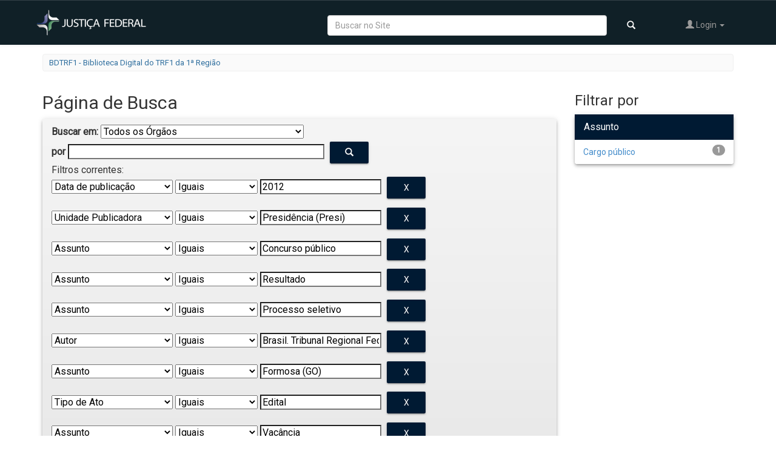

--- FILE ---
content_type: text/html;charset=UTF-8
request_url: https://portal.trf1.jus.br/dspace/simple-search?query=&filter_field_1=dateIssued&filter_type_1=equals&filter_value_1=2012&filter_field_2=other&filter_type_2=equals&filter_value_2=Presid%C3%AAncia+%28Presi%29&filter_field_3=subject&filter_type_3=equals&filter_value_3=Concurso+p%C3%BAblico&filter_field_4=subject&filter_type_4=equals&filter_value_4=Resultado&filter_field_5=subject&filter_type_5=equals&filter_value_5=Processo+seletivo&filter_field_6=author&filter_type_6=equals&filter_value_6=Brasil.+Tribunal+Regional+Federal+%28Regi%C3%A3o%2C+1.%29+%28TRF1%29&filter_field_7=subject&filter_type_7=equals&filter_value_7=Formosa+%28GO%29&filter_field_8=uri&filter_type_8=equals&filter_value_8=Edital&etal=0&filtername=subject&filterquery=Vac%C3%A2ncia&filtertype=equals&sort_by=dc.date.accessioned_dt&order=asc&rpp=5
body_size: 51264
content:


















<!DOCTYPE html>
<html>
    <head>
        <title>BDTRF1 - Biblioteca Digital do TRF1 da 1ª Região: Página de Busca</title>
        <meta http-equiv="Content-Type" content="text/html; charset=UTF-8" />
        <meta name="Generator" content="DSpace 5.8" />
        <link href="https://fonts.googleapis.com/css?family=Roboto" rel="stylesheet">
        <link rel="stylesheet" href="https://use.fontawesome.com/releases/v5.0.8/css/solid.css" integrity="sha384-v2Tw72dyUXeU3y4aM2Y0tBJQkGfplr39mxZqlTBDUZAb9BGoC40+rdFCG0m10lXk" crossorigin="anonymous">
        <link rel="stylesheet" href="https://use.fontawesome.com/releases/v5.0.8/css/fontawesome.css" integrity="sha384-q3jl8XQu1OpdLgGFvNRnPdj5VIlCvgsDQTQB6owSOHWlAurxul7f+JpUOVdAiJ5P" crossorigin="anonymous">
        <link rel="stylesheet" href="https://fonts.googleapis.com/icon?family=Material+Icons">
        <meta name="viewport" content="width=device-width, initial-scale=1.0">
        <link rel="shortcut icon" href="/dspace/favicon.ico" type="image/x-icon"/>
        <link rel="stylesheet" href="/dspace/static/material/material.css" />
	    <link rel="stylesheet" href="/dspace/static/css/jquery-ui-1.10.3.custom/redmond/jquery-ui-1.10.3.custom.css" type="text/css" />
	    <link rel="stylesheet" href="/dspace/static/css/bootstrap/bootstrap.min.css" type="text/css" />
	    <link rel="stylesheet" href="/dspace/static/css/bootstrap/bootstrap-theme.min.css" type="text/css" />
	    <link rel="stylesheet" href="/dspace/static/css/bootstrap/dspace-theme.css" type="text/css" />
        <link rel="stylesheet" href="/dspace/static/css/trf1.css" type="text/css" />

        <link rel="search" type="application/opensearchdescription+xml" href="/dspace/open-search/description.xml" title="DSpace"/>

        
	<script type='text/javascript' src="/dspace/static/js/jquery/jquery-1.10.2.min.js"></script>
	<script type='text/javascript' src='/dspace/static/js/jquery/jquery-ui-1.10.3.custom.min.js'></script>
	<script type='text/javascript' src='/dspace/static/js/bootstrap/bootstrap.min.js'></script>
	<script type='text/javascript' src='/dspace/static/js/holder.js'></script>
	<script type="text/javascript" src="/dspace/utils.js"></script>
    <script type="text/javascript" src="/dspace/static/js/choice-support.js"> </script>
    <script type="text/javascript" src="/dspace/static/material/material.js"> </script>

    
    
		<script type="text/javascript">
	var jQ = jQuery.noConflict();
	jQ(document).ready(function() {
		jQ( "#spellCheckQuery").click(function(){
			jQ("#query").val(jQ(this).attr('data-spell'));
			jQ("#main-query-submit").click();
		});
		jQ( "#filterquery" )
			.autocomplete({
				source: function( request, response ) {
					jQ.ajax({
						url: "/dspace/json/discovery/autocomplete?query=&filter_field_1=dateIssued&filter_type_1=equals&filter_value_1=2012&filter_field_2=other&filter_type_2=equals&filter_value_2=Presid%C3%AAncia+%28Presi%29&filter_field_3=subject&filter_type_3=equals&filter_value_3=Concurso+p%C3%BAblico&filter_field_4=subject&filter_type_4=equals&filter_value_4=Resultado&filter_field_5=subject&filter_type_5=equals&filter_value_5=Processo+seletivo&filter_field_6=author&filter_type_6=equals&filter_value_6=Brasil.+Tribunal+Regional+Federal+%28Regi%C3%A3o%2C+1.%29+%28TRF1%29&filter_field_7=subject&filter_type_7=equals&filter_value_7=Formosa+%28GO%29&filter_field_8=uri&filter_type_8=equals&filter_value_8=Edital&filter_field_9=subject&filter_type_9=equals&filter_value_9=Vac%C3%A2ncia",
						dataType: "json",
						cache: false,
						data: {
							auto_idx: jQ("#filtername").val(),
							auto_query: request.term,
							auto_sort: 'count',
							auto_type: jQ("#filtertype").val(),
							location: ''
						},
						success: function( data ) {
							response( jQ.map( data.autocomplete, function( item ) {
								var tmp_val = item.authorityKey;
								if (tmp_val == null || tmp_val == '')
								{
									tmp_val = item.displayedValue;
								}
								return {
									label: item.displayedValue + " (" + item.count + ")",
									value: tmp_val
								};
							}))
						}
					})
				}
			});
	});
	function validateFilters() {
		return document.getElementById("filterquery").value.length > 0;
	}


</script>
		
    

<!-- HTML5 shim and Respond.js IE8 support of HTML5 elements and media queries -->
<!--[if lt IE 9]>
  <script src="/dspace/static/js/html5shiv.js"></script>
  <script src="/dspace/static/js/respond.min.js"></script>
<![endif]-->
    </head>

    
    
    <body class="undernavigation">
<a class="sr-only" href="#content">Skip navigation</a>
<header class="navbar navbar-inverse">
    
            <div class="container">
                
























<div class="row nav-bar-row">
    <div class="col-sm-3">
        <div class="navbar-header">
            <button type="button" class="navbar-toggle nav-icon" data-toggle="collapse" data-target=".navbar-collapse">
                <span class="icon-bar"></span>
                <span class="icon-bar"></span>
                <span class="icon-bar"></span>
            </button>
            <a class="navbar-brand" href="http://trf1.jus.br/"><img src="/dspace/image/logo.png" alt="TRF logo" /></a>
        </div>
    </div>

    <div class="col-sm-9" style="padding-left: 1px">
        <nav class="collapse navbar-collapse bs-navbar-collapse pull-right" role="navigation" style="position: relative;">
            <ul class="nav navbar-nav navbar-right">
                <li class="dropdown visible-lg">
                    <form method="get" action="/dspace/simple-search" class="navbar-form" style="float:left">
                        <div class="form-group">
                            <input type="text" class="form-control" placeholder="Buscar no Site" style="width: 80%" name="query" id="tequery"/>
                            <button type="submit" class="btn btn-primary"><span class="glyphicon glyphicon-search"></span></button>
                        </div>

                    </form>
                </li>

                <li class="dropdown">
                    
                    <a href="#" class="dropdown-toggle" data-toggle="dropdown"><span class="glyphicon glyphicon-user"></span> Login <b class="caret"></b></a>
                    
                    <ul class="dropdown-menu">
                        <li><a href="/dspace/mydspace">Meu espaço</a></li>
                        <li><a href="/dspace/subscribe">Receber atualizações<br/> por e-mail</a></li>
                        <li><a href="/dspace/profile">Editar perfil</a></li>

                        
                    </ul>
                </li>
                
            </ul>
        </nav>
    </div>
</div>
            </div>

</header>

<main id="content" role="main">


<div class="container">
                







<ol class="breadcrumb btn-success">

  <li><a href="/dspace/">BDTRF1 - Biblioteca Digital do TRF1 da 1ª Região</a></li>

    

    

</ol>

</div>                



        
<div class="container">

	<div class="row">
		<div class="col-md-9">
		












































    

<h2>Página de Busca</h2>

	
		<div class="discovery-search-form panel panel-default">
			
			<div class="discovery-query panel-heading">
			<form action="simple-search" method="get">
				 <label for="tlocation">
					Buscar em:
				 </label>
				 <select name="location" id="tlocation">
		
											
											<option selected="selected" value="/">Todos os &Oacute;rg&atilde;os</option>
		
										<option value="123/48425" >
											Seção Judiciária da Bahia</option>
		
										<option value="123/46329" >
											Seção Judiciária de Goiás</option>
		
										<option value="123/46333" >
											Seção Judiciária de Rondônia</option>
		
										<option value="123/46788" >
											Seção Judiciária de Roraima</option>
		
										<option value="123/48427" >
											Seção Judiciária de Tocantins</option>
		
										<option value="123/46799" >
											Seção Judiciária do Acre</option>
		
										<option value="123/48416" >
											Seção Judiciária do Amapá</option>
		
										<option value="123/48429" >
											Seção Judiciária do Amazonas</option>
		
										<option value="123/46327" >
											Seção Judiciária do Distrito Federal</option>
		
										<option value="123/46330" >
											Seção Judiciária do Maranhão</option>
		
										<option value="123/46332" >
											Seção Judiciária do Mato Grosso</option>
		
										<option value="123/46331" >
											Seção Judiciária do Pará</option>
		
										<option value="123/48430" >
											Seção Judiciária do Piauí</option>
		
										<option value="123/3" >
											Tribunal Regional Federal da Primeira Região</option>
		
										<option value="123/46328" >
											Tribunal Regional Federal da Sexta Região</option>
		                                </select><br/>
										<label for="query">por</label>
										<input type="text" size="50" id="query" name="query" value="" style="height: 25px"/>
										<button type="submit" id="main-query-submit" class="btn btn-primary" ><span class="glyphicon glyphicon-search"></span></button>
		
										<input type="hidden" value="5" name="rpp" />
										<input type="hidden" value="dc.date.accessioned_dt" name="sort_by" />
										<input type="hidden" value="asc" name="order" />
		
				<div class="discovery-search-appliedFilters">
				<span>Filtros correntes:</span>
				
						<select id="filter_field_1" name="filter_field_1">
						<option value="title">Título</option><option value="author">Autor</option><option value="subject">Assunto</option><option value="dateIssued" selected="selected">Data de publicação</option><option value="uri">Tipo de Ato</option><option value="other">Unidade Publicadora</option><option value="number">Número do Ato</option><option value="abstract">Ementa</option><option value="tipo">Tipo</option><option value="situacao">Situação</option><option value="catprat">Categoria da Prática (Banco de Boas Práticas)</option><option value="tipoprat">Tipo da Prática(Banco de Boas Práticas)</option><option value="cat">Categoria (Prod. Intelectual)</option>
						</select>
						<select id="filter_type_1" name="filter_type_1">
						<option value="equals" selected="selected">Iguais</option><option value="contains">Contém</option><option value="authority">Identificado</option><option value="notequals">Diferentes</option><option value="notcontains">Não contém</option><option value="notauthority">Não identificado</option>
						</select>
						<input type="text" style="height: 25px" id="filter_value_1" name="filter_value_1" value="2012" size="45"/>
						<input class="btn btn-primary" style="background: #001A33;color: #FFFFFF;" type="submit" id="submit_filter_remove_1" name="submit_filter_remove_1" value="X" />
						<br/>
						
						<select id="filter_field_2" name="filter_field_2">
						<option value="title">Título</option><option value="author">Autor</option><option value="subject">Assunto</option><option value="dateIssued">Data de publicação</option><option value="uri">Tipo de Ato</option><option value="other" selected="selected">Unidade Publicadora</option><option value="number">Número do Ato</option><option value="abstract">Ementa</option><option value="tipo">Tipo</option><option value="situacao">Situação</option><option value="catprat">Categoria da Prática (Banco de Boas Práticas)</option><option value="tipoprat">Tipo da Prática(Banco de Boas Práticas)</option><option value="cat">Categoria (Prod. Intelectual)</option>
						</select>
						<select id="filter_type_2" name="filter_type_2">
						<option value="equals" selected="selected">Iguais</option><option value="contains">Contém</option><option value="authority">Identificado</option><option value="notequals">Diferentes</option><option value="notcontains">Não contém</option><option value="notauthority">Não identificado</option>
						</select>
						<input type="text" style="height: 25px" id="filter_value_2" name="filter_value_2" value="Presidência&#x20;(Presi)" size="45"/>
						<input class="btn btn-primary" style="background: #001A33;color: #FFFFFF;" type="submit" id="submit_filter_remove_2" name="submit_filter_remove_2" value="X" />
						<br/>
						
						<select id="filter_field_3" name="filter_field_3">
						<option value="title">Título</option><option value="author">Autor</option><option value="subject" selected="selected">Assunto</option><option value="dateIssued">Data de publicação</option><option value="uri">Tipo de Ato</option><option value="other">Unidade Publicadora</option><option value="number">Número do Ato</option><option value="abstract">Ementa</option><option value="tipo">Tipo</option><option value="situacao">Situação</option><option value="catprat">Categoria da Prática (Banco de Boas Práticas)</option><option value="tipoprat">Tipo da Prática(Banco de Boas Práticas)</option><option value="cat">Categoria (Prod. Intelectual)</option>
						</select>
						<select id="filter_type_3" name="filter_type_3">
						<option value="equals" selected="selected">Iguais</option><option value="contains">Contém</option><option value="authority">Identificado</option><option value="notequals">Diferentes</option><option value="notcontains">Não contém</option><option value="notauthority">Não identificado</option>
						</select>
						<input type="text" style="height: 25px" id="filter_value_3" name="filter_value_3" value="Concurso&#x20;público" size="45"/>
						<input class="btn btn-primary" style="background: #001A33;color: #FFFFFF;" type="submit" id="submit_filter_remove_3" name="submit_filter_remove_3" value="X" />
						<br/>
						
						<select id="filter_field_4" name="filter_field_4">
						<option value="title">Título</option><option value="author">Autor</option><option value="subject" selected="selected">Assunto</option><option value="dateIssued">Data de publicação</option><option value="uri">Tipo de Ato</option><option value="other">Unidade Publicadora</option><option value="number">Número do Ato</option><option value="abstract">Ementa</option><option value="tipo">Tipo</option><option value="situacao">Situação</option><option value="catprat">Categoria da Prática (Banco de Boas Práticas)</option><option value="tipoprat">Tipo da Prática(Banco de Boas Práticas)</option><option value="cat">Categoria (Prod. Intelectual)</option>
						</select>
						<select id="filter_type_4" name="filter_type_4">
						<option value="equals" selected="selected">Iguais</option><option value="contains">Contém</option><option value="authority">Identificado</option><option value="notequals">Diferentes</option><option value="notcontains">Não contém</option><option value="notauthority">Não identificado</option>
						</select>
						<input type="text" style="height: 25px" id="filter_value_4" name="filter_value_4" value="Resultado" size="45"/>
						<input class="btn btn-primary" style="background: #001A33;color: #FFFFFF;" type="submit" id="submit_filter_remove_4" name="submit_filter_remove_4" value="X" />
						<br/>
						
						<select id="filter_field_5" name="filter_field_5">
						<option value="title">Título</option><option value="author">Autor</option><option value="subject" selected="selected">Assunto</option><option value="dateIssued">Data de publicação</option><option value="uri">Tipo de Ato</option><option value="other">Unidade Publicadora</option><option value="number">Número do Ato</option><option value="abstract">Ementa</option><option value="tipo">Tipo</option><option value="situacao">Situação</option><option value="catprat">Categoria da Prática (Banco de Boas Práticas)</option><option value="tipoprat">Tipo da Prática(Banco de Boas Práticas)</option><option value="cat">Categoria (Prod. Intelectual)</option>
						</select>
						<select id="filter_type_5" name="filter_type_5">
						<option value="equals" selected="selected">Iguais</option><option value="contains">Contém</option><option value="authority">Identificado</option><option value="notequals">Diferentes</option><option value="notcontains">Não contém</option><option value="notauthority">Não identificado</option>
						</select>
						<input type="text" style="height: 25px" id="filter_value_5" name="filter_value_5" value="Processo&#x20;seletivo" size="45"/>
						<input class="btn btn-primary" style="background: #001A33;color: #FFFFFF;" type="submit" id="submit_filter_remove_5" name="submit_filter_remove_5" value="X" />
						<br/>
						
						<select id="filter_field_6" name="filter_field_6">
						<option value="title">Título</option><option value="author" selected="selected">Autor</option><option value="subject">Assunto</option><option value="dateIssued">Data de publicação</option><option value="uri">Tipo de Ato</option><option value="other">Unidade Publicadora</option><option value="number">Número do Ato</option><option value="abstract">Ementa</option><option value="tipo">Tipo</option><option value="situacao">Situação</option><option value="catprat">Categoria da Prática (Banco de Boas Práticas)</option><option value="tipoprat">Tipo da Prática(Banco de Boas Práticas)</option><option value="cat">Categoria (Prod. Intelectual)</option>
						</select>
						<select id="filter_type_6" name="filter_type_6">
						<option value="equals" selected="selected">Iguais</option><option value="contains">Contém</option><option value="authority">Identificado</option><option value="notequals">Diferentes</option><option value="notcontains">Não contém</option><option value="notauthority">Não identificado</option>
						</select>
						<input type="text" style="height: 25px" id="filter_value_6" name="filter_value_6" value="Brasil.&#x20;Tribunal&#x20;Regional&#x20;Federal&#x20;(Região,&#x20;1.)&#x20;(TRF1)" size="45"/>
						<input class="btn btn-primary" style="background: #001A33;color: #FFFFFF;" type="submit" id="submit_filter_remove_6" name="submit_filter_remove_6" value="X" />
						<br/>
						
						<select id="filter_field_7" name="filter_field_7">
						<option value="title">Título</option><option value="author">Autor</option><option value="subject" selected="selected">Assunto</option><option value="dateIssued">Data de publicação</option><option value="uri">Tipo de Ato</option><option value="other">Unidade Publicadora</option><option value="number">Número do Ato</option><option value="abstract">Ementa</option><option value="tipo">Tipo</option><option value="situacao">Situação</option><option value="catprat">Categoria da Prática (Banco de Boas Práticas)</option><option value="tipoprat">Tipo da Prática(Banco de Boas Práticas)</option><option value="cat">Categoria (Prod. Intelectual)</option>
						</select>
						<select id="filter_type_7" name="filter_type_7">
						<option value="equals" selected="selected">Iguais</option><option value="contains">Contém</option><option value="authority">Identificado</option><option value="notequals">Diferentes</option><option value="notcontains">Não contém</option><option value="notauthority">Não identificado</option>
						</select>
						<input type="text" style="height: 25px" id="filter_value_7" name="filter_value_7" value="Formosa&#x20;(GO)" size="45"/>
						<input class="btn btn-primary" style="background: #001A33;color: #FFFFFF;" type="submit" id="submit_filter_remove_7" name="submit_filter_remove_7" value="X" />
						<br/>
						
						<select id="filter_field_8" name="filter_field_8">
						<option value="title">Título</option><option value="author">Autor</option><option value="subject">Assunto</option><option value="dateIssued">Data de publicação</option><option value="uri" selected="selected">Tipo de Ato</option><option value="other">Unidade Publicadora</option><option value="number">Número do Ato</option><option value="abstract">Ementa</option><option value="tipo">Tipo</option><option value="situacao">Situação</option><option value="catprat">Categoria da Prática (Banco de Boas Práticas)</option><option value="tipoprat">Tipo da Prática(Banco de Boas Práticas)</option><option value="cat">Categoria (Prod. Intelectual)</option>
						</select>
						<select id="filter_type_8" name="filter_type_8">
						<option value="equals" selected="selected">Iguais</option><option value="contains">Contém</option><option value="authority">Identificado</option><option value="notequals">Diferentes</option><option value="notcontains">Não contém</option><option value="notauthority">Não identificado</option>
						</select>
						<input type="text" style="height: 25px" id="filter_value_8" name="filter_value_8" value="Edital" size="45"/>
						<input class="btn btn-primary" style="background: #001A33;color: #FFFFFF;" type="submit" id="submit_filter_remove_8" name="submit_filter_remove_8" value="X" />
						<br/>
						
						<select id="filter_field_9" name="filter_field_9">
						<option value="title">Título</option><option value="author">Autor</option><option value="subject" selected="selected">Assunto</option><option value="dateIssued">Data de publicação</option><option value="uri">Tipo de Ato</option><option value="other">Unidade Publicadora</option><option value="number">Número do Ato</option><option value="abstract">Ementa</option><option value="tipo">Tipo</option><option value="situacao">Situação</option><option value="catprat">Categoria da Prática (Banco de Boas Práticas)</option><option value="tipoprat">Tipo da Prática(Banco de Boas Práticas)</option><option value="cat">Categoria (Prod. Intelectual)</option>
						</select>
						<select id="filter_type_9" name="filter_type_9">
						<option value="equals" selected="selected">Iguais</option><option value="contains">Contém</option><option value="authority">Identificado</option><option value="notequals">Diferentes</option><option value="notcontains">Não contém</option><option value="notauthority">Não identificado</option>
						</select>
						<input type="text" style="height: 25px" id="filter_value_9" name="filter_value_9" value="Vacância" size="45"/>
						<input class="btn btn-primary" style="background: #001A33;color: #FFFFFF;" type="submit" id="submit_filter_remove_9" name="submit_filter_remove_9" value="X" />
						<br/>
						
				</div>
		
		<a class="btn btn-primary" style="background: #001A33;color: #FFFFFF;" href="/dspace/simple-search">Limpar campos</a>
				</form>
				</div>
		
				<div class="discovery-search-filters panel-body">
				<h5>Adicionar filtros:</h5>
				<p class="discovery-search-filters-hint">Utilizar filtros para refinar o resultado de busca.</p>
				<form action="simple-search" method="get">
				<input type="hidden" value="" name="location" />
				<input type="hidden" value="" name="query" />
				
							<input type="hidden" id="filter_field_1" name="filter_field_1" value="dateIssued" />
							<input type="hidden" id="filter_type_1" name="filter_type_1" value="equals" />
							<input type="hidden" id="filter_value_1" name="filter_value_1" value="2012" />
							
							<input type="hidden" id="filter_field_2" name="filter_field_2" value="other" />
							<input type="hidden" id="filter_type_2" name="filter_type_2" value="equals" />
							<input type="hidden" id="filter_value_2" name="filter_value_2" value="Presidência&#x20;(Presi)" />
							
							<input type="hidden" id="filter_field_3" name="filter_field_3" value="subject" />
							<input type="hidden" id="filter_type_3" name="filter_type_3" value="equals" />
							<input type="hidden" id="filter_value_3" name="filter_value_3" value="Concurso&#x20;público" />
							
							<input type="hidden" id="filter_field_4" name="filter_field_4" value="subject" />
							<input type="hidden" id="filter_type_4" name="filter_type_4" value="equals" />
							<input type="hidden" id="filter_value_4" name="filter_value_4" value="Resultado" />
							
							<input type="hidden" id="filter_field_5" name="filter_field_5" value="subject" />
							<input type="hidden" id="filter_type_5" name="filter_type_5" value="equals" />
							<input type="hidden" id="filter_value_5" name="filter_value_5" value="Processo&#x20;seletivo" />
							
							<input type="hidden" id="filter_field_6" name="filter_field_6" value="author" />
							<input type="hidden" id="filter_type_6" name="filter_type_6" value="equals" />
							<input type="hidden" id="filter_value_6" name="filter_value_6" value="Brasil.&#x20;Tribunal&#x20;Regional&#x20;Federal&#x20;(Região,&#x20;1.)&#x20;(TRF1)" />
							
							<input type="hidden" id="filter_field_7" name="filter_field_7" value="subject" />
							<input type="hidden" id="filter_type_7" name="filter_type_7" value="equals" />
							<input type="hidden" id="filter_value_7" name="filter_value_7" value="Formosa&#x20;(GO)" />
							
							<input type="hidden" id="filter_field_8" name="filter_field_8" value="uri" />
							<input type="hidden" id="filter_type_8" name="filter_type_8" value="equals" />
							<input type="hidden" id="filter_value_8" name="filter_value_8" value="Edital" />
							
							<input type="hidden" id="filter_field_9" name="filter_field_9" value="subject" />
							<input type="hidden" id="filter_type_9" name="filter_type_9" value="equals" />
							<input type="hidden" id="filter_value_9" name="filter_value_9" value="Vacância" />
							
				<select id="filtername" name="filtername">
				<option value="title">Título</option><option value="author">Autor</option><option value="subject">Assunto</option><option value="dateIssued">Data de publicação</option><option value="uri">Tipo de Ato</option><option value="other">Unidade Publicadora</option><option value="number">Número do Ato</option><option value="abstract">Ementa</option><option value="tipo">Tipo</option><option value="situacao">Situação</option><option value="catprat">Categoria da Prática (Banco de Boas Práticas)</option><option value="tipoprat">Tipo da Prática(Banco de Boas Práticas)</option><option value="cat">Categoria (Prod. Intelectual)</option>
				</select>
				<select id="filtertype" name="filtertype">
				<option value="equals">Iguais</option><option value="contains">Contém</option><option value="authority">Identificado</option><option value="notequals">Diferentes</option><option value="notcontains">Não contém</option><option value="notauthority">Não identificado</option>
				</select>
				<input type="text" style="height: 25px" id="filterquery" name="filterquery" size="45" required="required" />
				<input type="hidden" value="5" name="rpp" />
				<input type="hidden" value="dc.date.accessioned_dt" name="sort_by" />
				<input type="hidden" value="asc" name="order" />
				<input class="btn btn-primary" type="submit" style=" background: #001A33;color: #FFFFFF;" value="Adicionar" onclick="return validateFilters()" />
				</form>
				</div>
		
				
		   <div class="discovery-pagination-controls panel-footer">
		   <form action="simple-search" method="get">
		   <input type="hidden" value="" name="location" />
		   <input type="hidden" value="" name="query" />
			
							<input type="hidden" id="filter_field_1" name="filter_field_1" value="dateIssued" />
							<input type="hidden" id="filter_type_1" name="filter_type_1" value="equals" />
							<input type="hidden" id="filter_value_1" name="filter_value_1" value="2012" />
							
							<input type="hidden" id="filter_field_2" name="filter_field_2" value="other" />
							<input type="hidden" id="filter_type_2" name="filter_type_2" value="equals" />
							<input type="hidden" id="filter_value_2" name="filter_value_2" value="Presidência&#x20;(Presi)" />
							
							<input type="hidden" id="filter_field_3" name="filter_field_3" value="subject" />
							<input type="hidden" id="filter_type_3" name="filter_type_3" value="equals" />
							<input type="hidden" id="filter_value_3" name="filter_value_3" value="Concurso&#x20;público" />
							
							<input type="hidden" id="filter_field_4" name="filter_field_4" value="subject" />
							<input type="hidden" id="filter_type_4" name="filter_type_4" value="equals" />
							<input type="hidden" id="filter_value_4" name="filter_value_4" value="Resultado" />
							
							<input type="hidden" id="filter_field_5" name="filter_field_5" value="subject" />
							<input type="hidden" id="filter_type_5" name="filter_type_5" value="equals" />
							<input type="hidden" id="filter_value_5" name="filter_value_5" value="Processo&#x20;seletivo" />
							
							<input type="hidden" id="filter_field_6" name="filter_field_6" value="author" />
							<input type="hidden" id="filter_type_6" name="filter_type_6" value="equals" />
							<input type="hidden" id="filter_value_6" name="filter_value_6" value="Brasil.&#x20;Tribunal&#x20;Regional&#x20;Federal&#x20;(Região,&#x20;1.)&#x20;(TRF1)" />
							
							<input type="hidden" id="filter_field_7" name="filter_field_7" value="subject" />
							<input type="hidden" id="filter_type_7" name="filter_type_7" value="equals" />
							<input type="hidden" id="filter_value_7" name="filter_value_7" value="Formosa&#x20;(GO)" />
							
							<input type="hidden" id="filter_field_8" name="filter_field_8" value="uri" />
							<input type="hidden" id="filter_type_8" name="filter_type_8" value="equals" />
							<input type="hidden" id="filter_value_8" name="filter_value_8" value="Edital" />
							
							<input type="hidden" id="filter_field_9" name="filter_field_9" value="subject" />
							<input type="hidden" id="filter_type_9" name="filter_type_9" value="equals" />
							<input type="hidden" id="filter_value_9" name="filter_value_9" value="Vacância" />
							
				   <label for="rpp">Resultados/Página</label>
				   <select name="rpp">
		
						   <option value="5" selected="selected">5</option>
		
						   <option value="10" >10</option>
		
						   <option value="15" >15</option>
		
						   <option value="20" >20</option>
		
						   <option value="25" >25</option>
		
						   <option value="30" >30</option>
		
						   <option value="35" >35</option>
		
						   <option value="40" >40</option>
		
						   <option value="45" >45</option>
		
						   <option value="50" >50</option>
		
						   <option value="55" >55</option>
		
						   <option value="60" >60</option>
		
						   <option value="65" >65</option>
		
						   <option value="70" >70</option>
		
						   <option value="75" >75</option>
		
						   <option value="80" >80</option>
		
						   <option value="85" >85</option>
		
						   <option value="90" >90</option>
		
						   <option value="95" >95</option>
		
						   <option value="100" >100</option>
		
				   </select>
				   &nbsp;|&nbsp;
		
					   <label for="sort_by">Ordenar registros por</label>
					   <select name="sort_by">
                           <option value="score">Data de Publicação</option>
                           <option value="score">Data do documento</option>
						   <option value="score">Relevância</option>
                           <option value="score">Título</option>


					   </select>
		
				   <label for="order">Ordenar</label>
				   <select name="order">
					   <option value="ASC" selected="selected">Crescente</option>
					   <option value="DESC" >Descendente</option>
				   </select>
				   <label for="etal">Registro(s)</label>
				   <select name="etal">
		
					   <option value="0" selected="selected">Todos</option>
		<option value="1" >1</option>
							   <option value="5" >5</option>
		
							   <option value="10" >10</option>
		
							   <option value="15" >15</option>
		
							   <option value="20" >20</option>
		
							   <option value="25" >25</option>
		
							   <option value="30" >30</option>
		
							   <option value="35" >35</option>
		
							   <option value="40" >40</option>
		
							   <option value="45" >45</option>
		
							   <option value="50" >50</option>
		
				   </select>
				   <input class="btn btn-primary" style="background: #001A33;color: #FFFFFF;" type="submit" name="submit_search" value="Aplicar" />

			   <p></p>
			   <p>
				   <a href="#" id="linkCollapse" class="linkCollapse" href="#" data-toggle="collapse" aria-expanded="true" data-target="#collapseID"><b>Dicas de Pesquisa</b></a>

			   <div id="collapseID" class="collapse">

					   Data: "2019" ou "2019-01-15"
					   <br>Frases exatas, use aspas: “manual de atribuições”
					   <br>Exclusão de termos: estrutura -"corregedoria regional"
		   		</div>



			   </p>



		
		</form>
		   </div>
		</div>
	

	

	
	

	
	
	
	
	
    
    




<hr/>
<div class="discovery-result-pagination row container">

    
	<div class="alert alert-info">
		Resultado 1-1 de 1.

	</div>
    <ul class="pagination pull-right">
	<li class="disabled"><span>Anterior</span></li>
	
	<li class="active"><span>1</span></li>

	<li class="disabled"><span>Próximo</span></li>
	</ul>
<!-- give a content to the div -->
</div>
<div class="discovery-result-results">





    <div class="panel panel-info">
    <div class="panel-heading">
		Conjunto de itens:
		<div class="btn-group discovery-sort-options-menu pull-right controls-gear-wrapper" id="aspect_discovery_SimpleSearch_div_search-controls-gear">
			<button data-toggle="dropdown" style="margin-top: -6px" aria-expanded="false"><span aria-hidden="true" class="glyphicon glyphicon-cog"></span></button>
			<ul role="menu" class="dropdown-menu">

				

				

				<li id="aspect_discovery_SimpleSearch_item_sort-head" class=" gear-head first dropdown-header">Opções de ordenação:</li>
				<li id="aspect_discovery_SimpleSearch_item_relevance" class=" gear-option">
					<a class="" href="/dspace/simple-search?query=&filter_field_1=dateIssued&filter_type_1=equals&filter_value_1=2012&filter_field_2=other&filter_type_2=equals&filter_value_2=Presid%C3%AAncia+%28Presi%29&filter_field_3=subject&filter_type_3=equals&filter_value_3=Concurso+p%C3%BAblico&filter_field_4=subject&filter_type_4=equals&filter_value_4=Resultado&filter_field_5=subject&filter_type_5=equals&filter_value_5=Processo+seletivo&filter_field_6=author&filter_type_6=equals&filter_value_6=Brasil.+Tribunal+Regional+Federal+%28Regi%C3%A3o%2C+1.%29+%28TRF1%29&filter_field_7=subject&filter_type_7=equals&filter_value_7=Formosa+%28GO%29&filter_field_8=uri&filter_type_8=equals&filter_value_8=Edital&etal=0&filtername=subject&filterquery=Vac%C3%A2ncia&filtertype=equals&rpp=5&amp;sort_by=score&amp;order=desc"><span class="glyphicon glyphicon-ok btn-xs invisible"></span>Relevância</a>
				</li>
				<li id="aspect_discovery_SimpleSearch_item_dc_title_sort" class=" gear-option">

					<a href="/dspace/simple-search?query=&filter_field_1=dateIssued&filter_type_1=equals&filter_value_1=2012&filter_field_2=other&filter_type_2=equals&filter_value_2=Presid%C3%AAncia+%28Presi%29&filter_field_3=subject&filter_type_3=equals&filter_value_3=Concurso+p%C3%BAblico&filter_field_4=subject&filter_type_4=equals&filter_value_4=Resultado&filter_field_5=subject&filter_type_5=equals&filter_value_5=Processo+seletivo&filter_field_6=author&filter_type_6=equals&filter_value_6=Brasil.+Tribunal+Regional+Federal+%28Regi%C3%A3o%2C+1.%29+%28TRF1%29&filter_field_7=subject&filter_type_7=equals&filter_value_7=Formosa+%28GO%29&filter_field_8=uri&filter_type_8=equals&filter_value_8=Edital&etal=0&filtername=subject&filterquery=Vac%C3%A2ncia&filtertype=equals&rpp=5&amp;sort_by=dc.title_sort&amp;order=asc"><span class="glyphicon glyphicon-ok btn-xs invisible"></span>Título - crescente</a>
				</li>
				<li id="aspect_discovery_SimpleSearch_item_dc_title_sort" class=" gear-option">
					<a href="/dspace/simple-search?query=&filter_field_1=dateIssued&filter_type_1=equals&filter_value_1=2012&filter_field_2=other&filter_type_2=equals&filter_value_2=Presid%C3%AAncia+%28Presi%29&filter_field_3=subject&filter_type_3=equals&filter_value_3=Concurso+p%C3%BAblico&filter_field_4=subject&filter_type_4=equals&filter_value_4=Resultado&filter_field_5=subject&filter_type_5=equals&filter_value_5=Processo+seletivo&filter_field_6=author&filter_type_6=equals&filter_value_6=Brasil.+Tribunal+Regional+Federal+%28Regi%C3%A3o%2C+1.%29+%28TRF1%29&filter_field_7=subject&filter_type_7=equals&filter_value_7=Formosa+%28GO%29&filter_field_8=uri&filter_type_8=equals&filter_value_8=Edital&etal=0&filtername=subject&filterquery=Vac%C3%A2ncia&filtertype=equals&rpp=5&amp;sort_by=dc.title_sort&amp;order=desc"><span class="glyphicon glyphicon-ok btn-xs invisible"></span>Título - decrescente</a>
				</li>
				<li id="aspect_discovery_SimpleSearch_item_dc_date_issued_dt" class=" gear-option">
					<a href="/dspace/simple-search?query=&filter_field_1=dateIssued&filter_type_1=equals&filter_value_1=2012&filter_field_2=other&filter_type_2=equals&filter_value_2=Presid%C3%AAncia+%28Presi%29&filter_field_3=subject&filter_type_3=equals&filter_value_3=Concurso+p%C3%BAblico&filter_field_4=subject&filter_type_4=equals&filter_value_4=Resultado&filter_field_5=subject&filter_type_5=equals&filter_value_5=Processo+seletivo&filter_field_6=author&filter_type_6=equals&filter_value_6=Brasil.+Tribunal+Regional+Federal+%28Regi%C3%A3o%2C+1.%29+%28TRF1%29&filter_field_7=subject&filter_type_7=equals&filter_value_7=Formosa+%28GO%29&filter_field_8=uri&filter_type_8=equals&filter_value_8=Edital&etal=0&filtername=subject&filterquery=Vac%C3%A2ncia&filtertype=equals&rpp=5&amp;sort_by=dc.date.issued_dt&amp;order=asc"><span class="glyphicon glyphicon-ok btn-xs invisible"></span>Data de publicação - crescente</a>
				</li>
				<li id="aspect_discovery_SimpleSearch_item_dc_date_issued_dt" class=" gear-option">
					<a href="/dspace/simple-search?query=&filter_field_1=dateIssued&filter_type_1=equals&filter_value_1=2012&filter_field_2=other&filter_type_2=equals&filter_value_2=Presid%C3%AAncia+%28Presi%29&filter_field_3=subject&filter_type_3=equals&filter_value_3=Concurso+p%C3%BAblico&filter_field_4=subject&filter_type_4=equals&filter_value_4=Resultado&filter_field_5=subject&filter_type_5=equals&filter_value_5=Processo+seletivo&filter_field_6=author&filter_type_6=equals&filter_value_6=Brasil.+Tribunal+Regional+Federal+%28Regi%C3%A3o%2C+1.%29+%28TRF1%29&filter_field_7=subject&filter_type_7=equals&filter_value_7=Formosa+%28GO%29&filter_field_8=uri&filter_type_8=equals&filter_value_8=Edital&etal=0&filtername=subject&filterquery=Vac%C3%A2ncia&filtertype=equals&rpp=5&amp;sort_by=dc.date.issued_dt&amp;order=desc"><span class="glyphicon glyphicon-ok btn-xs invisible"></span>Data de publicação - decrescente</a>
				</li>
				<li id="aspect_discovery_SimpleSearch_item_dc_date_accessioned_dt" class=" gear-option">
					<a href="/dspace/simple-search?query=&filter_field_1=dateIssued&filter_type_1=equals&filter_value_1=2012&filter_field_2=other&filter_type_2=equals&filter_value_2=Presid%C3%AAncia+%28Presi%29&filter_field_3=subject&filter_type_3=equals&filter_value_3=Concurso+p%C3%BAblico&filter_field_4=subject&filter_type_4=equals&filter_value_4=Resultado&filter_field_5=subject&filter_type_5=equals&filter_value_5=Processo+seletivo&filter_field_6=author&filter_type_6=equals&filter_value_6=Brasil.+Tribunal+Regional+Federal+%28Regi%C3%A3o%2C+1.%29+%28TRF1%29&filter_field_7=subject&filter_type_7=equals&filter_value_7=Formosa+%28GO%29&filter_field_8=uri&filter_type_8=equals&filter_value_8=Edital&etal=0&filtername=subject&filterquery=Vac%C3%A2ncia&filtertype=equals&rpp=5&amp;sort_by=dc.date.accessioned_dt&amp;order=asc"><span class="glyphicon glyphicon-ok btn-xs "></span>Data de inclusão - crescente</a>
				</li>
				<li id="aspect_discovery_SimpleSearch_item_dc_date_accessioned_dt" class=" gear-option">
					<a href="/dspace/simple-search?query=&filter_field_1=dateIssued&filter_type_1=equals&filter_value_1=2012&filter_field_2=other&filter_type_2=equals&filter_value_2=Presid%C3%AAncia+%28Presi%29&filter_field_3=subject&filter_type_3=equals&filter_value_3=Concurso+p%C3%BAblico&filter_field_4=subject&filter_type_4=equals&filter_value_4=Resultado&filter_field_5=subject&filter_type_5=equals&filter_value_5=Processo+seletivo&filter_field_6=author&filter_type_6=equals&filter_value_6=Brasil.+Tribunal+Regional+Federal+%28Regi%C3%A3o%2C+1.%29+%28TRF1%29&filter_field_7=subject&filter_type_7=equals&filter_value_7=Formosa+%28GO%29&filter_field_8=uri&filter_type_8=equals&filter_value_8=Edital&etal=0&filtername=subject&filterquery=Vac%C3%A2ncia&filtertype=equals&rpp=5&amp;sort_by=dc.date.accessioned_dt&amp;order=desc"><span class="glyphicon glyphicon-ok btn-xs invisible"></span>Data de inclusão - decrescente</a>
				</li>
				<li class="divider"></li>
				<li id="aspect_discovery_SimpleSearch_item_rpp-head" class=" gear-head dropdown-header">Resultados por página:</li>
				<li id="aspect_discovery_SimpleSearch_item_rpp-5" class="gear-option">
					<a href="/dspace/simple-search?query=&filter_field_1=dateIssued&filter_type_1=equals&filter_value_1=2012&filter_field_2=other&filter_type_2=equals&filter_value_2=Presid%C3%AAncia+%28Presi%29&filter_field_3=subject&filter_type_3=equals&filter_value_3=Concurso+p%C3%BAblico&filter_field_4=subject&filter_type_4=equals&filter_value_4=Resultado&filter_field_5=subject&filter_type_5=equals&filter_value_5=Processo+seletivo&filter_field_6=author&filter_type_6=equals&filter_value_6=Brasil.+Tribunal+Regional+Federal+%28Regi%C3%A3o%2C+1.%29+%28TRF1%29&filter_field_7=subject&filter_type_7=equals&filter_value_7=Formosa+%28GO%29&filter_field_8=uri&filter_type_8=equals&filter_value_8=Edital&etal=0&filtername=subject&filterquery=Vac%C3%A2ncia&filtertype=equals&sort_by=dc.date.accessioned_dt&order=asc&amp;rpp=5"><span class="glyphicon glyphicon-ok btn-xs "></span>5</a>
				</li>
				<li id="aspect_discovery_SimpleSearch_item_rpp-10" class="gear-option">
					<a href="/dspace/simple-search?query=&filter_field_1=dateIssued&filter_type_1=equals&filter_value_1=2012&filter_field_2=other&filter_type_2=equals&filter_value_2=Presid%C3%AAncia+%28Presi%29&filter_field_3=subject&filter_type_3=equals&filter_value_3=Concurso+p%C3%BAblico&filter_field_4=subject&filter_type_4=equals&filter_value_4=Resultado&filter_field_5=subject&filter_type_5=equals&filter_value_5=Processo+seletivo&filter_field_6=author&filter_type_6=equals&filter_value_6=Brasil.+Tribunal+Regional+Federal+%28Regi%C3%A3o%2C+1.%29+%28TRF1%29&filter_field_7=subject&filter_type_7=equals&filter_value_7=Formosa+%28GO%29&filter_field_8=uri&filter_type_8=equals&filter_value_8=Edital&etal=0&filtername=subject&filterquery=Vac%C3%A2ncia&filtertype=equals&sort_by=dc.date.accessioned_dt&order=asc&amp;rpp=10"><span class="glyphicon glyphicon-ok btn-xs invisible"></span>10</a>
				</li>
				<li id="aspect_discovery_SimpleSearch_item_rpp-20" class=" gear-option">
					<a href="/dspace/simple-search?query=&filter_field_1=dateIssued&filter_type_1=equals&filter_value_1=2012&filter_field_2=other&filter_type_2=equals&filter_value_2=Presid%C3%AAncia+%28Presi%29&filter_field_3=subject&filter_type_3=equals&filter_value_3=Concurso+p%C3%BAblico&filter_field_4=subject&filter_type_4=equals&filter_value_4=Resultado&filter_field_5=subject&filter_type_5=equals&filter_value_5=Processo+seletivo&filter_field_6=author&filter_type_6=equals&filter_value_6=Brasil.+Tribunal+Regional+Federal+%28Regi%C3%A3o%2C+1.%29+%28TRF1%29&filter_field_7=subject&filter_type_7=equals&filter_value_7=Formosa+%28GO%29&filter_field_8=uri&filter_type_8=equals&filter_value_8=Edital&etal=0&filtername=subject&filterquery=Vac%C3%A2ncia&filtertype=equals&sort_by=dc.date.accessioned_dt&order=asc&amp;rpp=20"><span class="glyphicon glyphicon-ok btn-xs invisible"></span>20</a>
				</li>
				<li id="aspect_discovery_SimpleSearch_item_rpp-40" class=" gear-option">
					<a href="/dspace/simple-search?query=&filter_field_1=dateIssued&filter_type_1=equals&filter_value_1=2012&filter_field_2=other&filter_type_2=equals&filter_value_2=Presid%C3%AAncia+%28Presi%29&filter_field_3=subject&filter_type_3=equals&filter_value_3=Concurso+p%C3%BAblico&filter_field_4=subject&filter_type_4=equals&filter_value_4=Resultado&filter_field_5=subject&filter_type_5=equals&filter_value_5=Processo+seletivo&filter_field_6=author&filter_type_6=equals&filter_value_6=Brasil.+Tribunal+Regional+Federal+%28Regi%C3%A3o%2C+1.%29+%28TRF1%29&filter_field_7=subject&filter_type_7=equals&filter_value_7=Formosa+%28GO%29&filter_field_8=uri&filter_type_8=equals&filter_value_8=Edital&etal=0&filtername=subject&filterquery=Vac%C3%A2ncia&filtertype=equals&sort_by=dc.date.accessioned_dt&order=asc&amp;rpp=40"><span class="glyphicon glyphicon-ok btn-xs invisible"></span>40</a>
				</li>
				<li id="aspect_discovery_SimpleSearch_item_rpp-60" class=" gear-option">
					<a href="/dspace/simple-search?query=&filter_field_1=dateIssued&filter_type_1=equals&filter_value_1=2012&filter_field_2=other&filter_type_2=equals&filter_value_2=Presid%C3%AAncia+%28Presi%29&filter_field_3=subject&filter_type_3=equals&filter_value_3=Concurso+p%C3%BAblico&filter_field_4=subject&filter_type_4=equals&filter_value_4=Resultado&filter_field_5=subject&filter_type_5=equals&filter_value_5=Processo+seletivo&filter_field_6=author&filter_type_6=equals&filter_value_6=Brasil.+Tribunal+Regional+Federal+%28Regi%C3%A3o%2C+1.%29+%28TRF1%29&filter_field_7=subject&filter_type_7=equals&filter_value_7=Formosa+%28GO%29&filter_field_8=uri&filter_type_8=equals&filter_value_8=Edital&etal=0&filtername=subject&filterquery=Vac%C3%A2ncia&filtertype=equals&sort_by=dc.date.accessioned_dt&order=asc&amp;rpp=60"><span class="glyphicon glyphicon-ok btn-xs invisible"></span>60</a>
				</li>
				<li id="aspect_discovery_SimpleSearch_item_rpp-80" class=" gear-option">
					<a href="/dspace/simple-search?query=&filter_field_1=dateIssued&filter_type_1=equals&filter_value_1=2012&filter_field_2=other&filter_type_2=equals&filter_value_2=Presid%C3%AAncia+%28Presi%29&filter_field_3=subject&filter_type_3=equals&filter_value_3=Concurso+p%C3%BAblico&filter_field_4=subject&filter_type_4=equals&filter_value_4=Resultado&filter_field_5=subject&filter_type_5=equals&filter_value_5=Processo+seletivo&filter_field_6=author&filter_type_6=equals&filter_value_6=Brasil.+Tribunal+Regional+Federal+%28Regi%C3%A3o%2C+1.%29+%28TRF1%29&filter_field_7=subject&filter_type_7=equals&filter_value_7=Formosa+%28GO%29&filter_field_8=uri&filter_type_8=equals&filter_value_8=Edital&etal=0&filtername=subject&filterquery=Vac%C3%A2ncia&filtertype=equals&sort_by=dc.date.accessioned_dt&order=asc&amp;rpp=80"><span class="glyphicon glyphicon-ok btn-xs invisible"></span>80</a>
				</li>
				<li id="aspect_discovery_SimpleSearch_item_rpp-100" class=" gear-option">
					<a href="/dspace/simple-search?query=&filter_field_1=dateIssued&filter_type_1=equals&filter_value_1=2012&filter_field_2=other&filter_type_2=equals&filter_value_2=Presid%C3%AAncia+%28Presi%29&filter_field_3=subject&filter_type_3=equals&filter_value_3=Concurso+p%C3%BAblico&filter_field_4=subject&filter_type_4=equals&filter_value_4=Resultado&filter_field_5=subject&filter_type_5=equals&filter_value_5=Processo+seletivo&filter_field_6=author&filter_type_6=equals&filter_value_6=Brasil.+Tribunal+Regional+Federal+%28Regi%C3%A3o%2C+1.%29+%28TRF1%29&filter_field_7=subject&filter_type_7=equals&filter_value_7=Formosa+%28GO%29&filter_field_8=uri&filter_type_8=equals&filter_value_8=Edital&etal=0&filtername=subject&filterquery=Vac%C3%A2ncia&filtertype=equals&sort_by=dc.date.accessioned_dt&order=asc&amp;rpp=100"><span class="glyphicon glyphicon-ok btn-xs invisible"></span>100</a>
				</li>
			</ul>
		</div>

	</div>

    <table align="center" class="table" summary="This table browses all dspace content">
<tr><td style='width: 100px;'><a target="_blank" href="/dspace/bitstream/123/35995/1/EDIT_24_2012_PRESI_SECRE.pdf" /><img id='thumbnail' src="/dspace/retrieve/712980/EDIT_24_2012_PRESI_SECRE.pdf.jpg" alt="EDIT_24_2012_PRESI_SECRE.pdf.jpg" width="100.0" height="71.0"/ border="0"></a></td><td><div><a href="/dspace/handle/123/35995">Edital&#x20;Presi&#x2F;Secre&#x20;n.&#x20;24,&#x20;de&#x20;1&#x20;de&#x20;junho&#x20;de&#x20;2012</a></span></div><div><span id='contributor-author'>Brasil.&#x20;Tribunal&#x20;Regional&#x20;Federal&#x20;(Região,&#x20;1.)&#x20;(TRF1) (2012-06-05)</span></div><div><span id='contributor-author'>Presidência&#x20;(Presi)</span></div><div><span id='description-abstract'><em>Torna&#x20;público,&#x20;para&#x20;conhecimento,&#x20;o&#x20;resultado&#x20;final&#x20;do&#x20;processo&#x20;seletivo&#x20;para&#x20;preenchimento&#x20;de&#x20;cargo&#x20;vago&#x20;de&#x20;técnico&#x20;Judiciário,&#x20;área&#x20;administrativa,&#x20;existente&#x20;na&#x20;Seção&#x20;Judiciária&#x20;do&#x20;Estado&#x20;de&#x20;Goiás,&#x20;Subseção&#x20;Judiciária&#x20;de&#x20;Formosa,&#x20;oferecido&#x20;no&#x20;Edital&#x20;Presi&#x2F;Secre&#x20;n.&#x20;17,&#x20;publicado&#x20;Diário&#x20;Oficial&#x20;Eletrônico&#x20;da&#x20;Primeira&#x20;Região&#x20;-&#x20;EDJF1,&#x20;de&#x20;24&#x20;de&#x20;abril&#x20;de&#x20;2012.</em></span></div><div><span id='contributor-author'></span></div></tr>
</table>

    </div>

</div>















</div>
<div class="col-md-3">
    


<h3 class="facets">Filtrar por</h3>
<div id="facets" class="facetsBox">

<div id="facet_subject" class="panel panel-success">
	    <div class="panel-heading">Assunto</div>
	    <ul class="list-group"><li class="list-group-item"><span class="badge">1</span> <a href="/dspace/simple-search?query=&amp;sort_by=dc.date.accessioned_dt&amp;order=asc&amp;rpp=5&amp;filter_field_1=dateIssued&amp;filter_type_1=equals&amp;filter_value_1=2012&amp;filter_field_2=other&amp;filter_type_2=equals&amp;filter_value_2=Presid%C3%AAncia+%28Presi%29&amp;filter_field_3=subject&amp;filter_type_3=equals&amp;filter_value_3=Concurso+p%C3%BAblico&amp;filter_field_4=subject&amp;filter_type_4=equals&amp;filter_value_4=Resultado&amp;filter_field_5=subject&amp;filter_type_5=equals&amp;filter_value_5=Processo+seletivo&amp;filter_field_6=author&amp;filter_type_6=equals&amp;filter_value_6=Brasil.+Tribunal+Regional+Federal+%28Regi%C3%A3o%2C+1.%29+%28TRF1%29&amp;filter_field_7=subject&amp;filter_type_7=equals&amp;filter_value_7=Formosa+%28GO%29&amp;filter_field_8=uri&amp;filter_type_8=equals&amp;filter_value_8=Edital&amp;filter_field_9=subject&amp;filter_type_9=equals&amp;filter_value_9=Vac%C3%A2ncia&amp;etal=0&amp;filtername=subject&amp;filterquery=Cargo+p%C3%BAblico&amp;filtertype=equals"
                title="Filtrado por Cargo público">
                Cargo público</a></li></ul></div>

</div>


</div>
</div>

</div>

</main>

<footer class="navbar navbar-inverse navbar-bottom">
    <div class="container text-muted">
        <div class="col-md-12" style="text-align: left">
            <address>
                <p>Tribunal Regional Federal da Primeira Região: SAU/SUL Quadra 2, Bloco A, Brasília/DF - Telefone: (61) 3314-5225</p>
            </address>

        </div>
        <div class="col-md-6" style="text-align: right">
            <p><a href="/dspace/contact.jsp">Entre em contato</a></p>
        </div>
    </div>
</footer>
<style>
    main#content{
        margin-top: 15px;
    }
</style>
</body>
</html>
